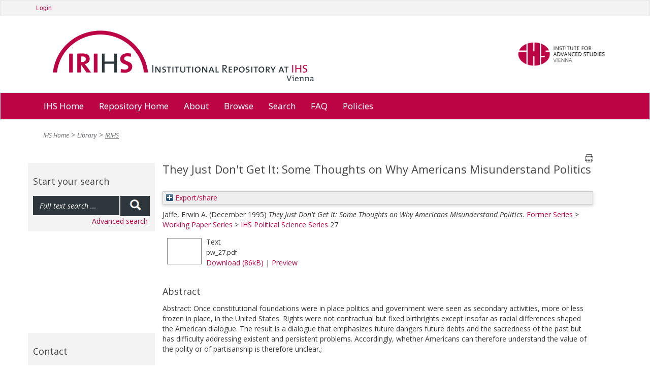

--- FILE ---
content_type: text/html; charset=utf-8
request_url: https://irihs.ihs.ac.at/id/eprint/873/
body_size: 8033
content:
<!DOCTYPE html>
<html xmlns="http://www.w3.org/1999/xhtml">
<head>
  <title>IRIHS :: Institutional Repository at IHS Vienna</title>

	<meta name="viewport" content="width=device-width" />

	<meta charset="utf-8" />

	<!-- IHS-139 [14/1/21 ejo] Remove the use of Google analytics from the site. Leaving commented out incase it needs to be reinstated. -->
	<!-- Google Analytics
	<script>
(function(i,s,o,g,r,a,m){i['GoogleAnalyticsObject']=r;i[r]=i[r]||function(){
(i[r].q=i[r].q||[]).push(arguments)},i[r].l=1*new Date();a=s.createElement(o),
m=s.getElementsByTagName(o)[0];a.async=1;a.src=g;m.parentNode.insertBefore(a,m)
})(window,document,'script','https://www.google-analytics.com/analytics.js','ga');

ga('create', 'UA-99592844-1', 'auto');
ga('send', 'pageview');
	</script>
	 End Google Analytics -->

<link rel="stylesheet" type="text/css" href="/style/stylesheet_c010e75b4a.css" media="all" />

<!-- Prototype conflict?
<script type="text/javascript" src="http://web-dv.ihs.ac.at/fileadmin/tinymce/tinymce.min.js"></script>
-->

  <meta name="eprints.eprintid" content="873" />
<meta content="24" name="eprints.rev_number" />
<meta name="eprints.userid" content="2" />
<meta name="eprints.dir" content="disk0/00/00/08/73" />
<meta content="2014-09-26 10:36:14" name="eprints.datestamp" />
<meta content="2024-09-19 13:28:34" name="eprints.lastmod" />
<meta name="eprints.status_changed" content="2014-09-26 10:36:14" />
<meta content="ihs_series" name="eprints.type" />
<meta name="eprints.metadata_visibility" content="show" />
<meta name="eprints.creators_name" content="Jaffe, Erwin A." />
<meta content="They Just Don't Get It: Some Thoughts on Why Americans Misunderstand Politics" name="eprints.title" />
<meta name="eprints.ispublished" content="pub" />
<meta content="dept_pol" name="eprints.divisions" />
<meta name="eprints.alldivisions" content="dept_pol" />
<meta content="'Political Theory' 'Constitutional Theory' 'Antipolitics' 'United States of America'" name="eprints.keywords" />
<meta content="Abstract: Once constitutional foundations were in place politics and government were seen as secondary activities, more or less frozen in place, in the United States. Rights were not contractual but fixed birthrights except insofar as racial differences shaped the American dialogue. The result is a dialogue that emphasizes future dangers future debts and the sacredness of the past but has difficulty addressing existent and persistent problems. Accordingly, whether Americans can therefore understand the value of the polity or of partisanship is therefore unclear.;" name="eprints.abstract" />
<meta name="eprints.date" content="1995-12" />
<meta content="Institut für Höhere Studien" name="eprints.publisher" />
<meta content="ser_wps_pol" name="eprints.ihs_series" />
<meta name="eprints.creator_editor" content="Jaffe, Erwin A." />
<meta name="eprints.open_aire" content="1" />
<meta content="public" name="eprints.full_text_status" />
<meta name="eprints.series" content="Forschungsberichte ; Political Science Series" />
<meta name="eprints.number" content="27" />
<meta name="eprints.place_of_pub" content="Wien" />
<meta name="eprints.coversheets_dirty" content="FALSE" />
<meta content="archive" name="eprints.eprint_status" />
<meta name="eprints.fp7_type" content="info:eu-repo/semantics/other" />
<meta content="info:eu-repo/semantics/openAccess" name="eprints.access_rights" />
<meta name="eprints.citation" content="  Jaffe, Erwin A.     (December 1995)   They Just Don't Get It: Some Thoughts on Why Americans Misunderstand Politics.    Former Series &lt;https://irihs.ihs.ac.at/view/ihs_series/ser=5Fclo.html&gt; &gt; Working Paper Series &lt;https://irihs.ihs.ac.at/view/ihs_series/ser=5Fwps.html&gt; &gt; IHS Political Science Series &lt;https://irihs.ihs.ac.at/view/ihs_series/ser=5Fwps=5Fpol.html&gt; 27        " />
<meta content="https://irihs.ihs.ac.at/id/eprint/873/1/pw_27.pdf" name="eprints.document_url" />
<link href="http://purl.org/DC/elements/1.0/" rel="schema.DC" />
<meta content="https://irihs.ihs.ac.at/id/eprint/873/" name="DC.relation" />
<meta content="They Just Don't Get It: Some Thoughts on Why Americans Misunderstand Politics" name="DC.title" />
<meta content="Jaffe, Erwin A." name="DC.creator" />
<meta name="DC.description" content="Abstract: Once constitutional foundations were in place politics and government were seen as secondary activities, more or less frozen in place, in the United States. Rights were not contractual but fixed birthrights except insofar as racial differences shaped the American dialogue. The result is a dialogue that emphasizes future dangers future debts and the sacredness of the past but has difficulty addressing existent and persistent problems. Accordingly, whether Americans can therefore understand the value of the polity or of partisanship is therefore unclear.;" />
<meta name="DC.publisher" content="Institut für Höhere Studien" />
<meta name="DC.date" content="1995-12" />
<meta content="IHS Series" name="DC.type" />
<meta content="NonPeerReviewed" name="DC.type" />
<meta content="text" name="DC.format" />
<meta name="DC.language" content="en" />
<meta name="DC.identifier" content="https://irihs.ihs.ac.at/id/eprint/873/1/pw_27.pdf" />
<meta name="DC.identifier" content="  Jaffe, Erwin A.     (December 1995)   They Just Don't Get It: Some Thoughts on Why Americans Misunderstand Politics.    Former Series &lt;https://irihs.ihs.ac.at/view/ihs_series/ser=5Fclo.html&gt; &gt; Working Paper Series &lt;https://irihs.ihs.ac.at/view/ihs_series/ser=5Fwps.html&gt; &gt; IHS Political Science Series &lt;https://irihs.ihs.ac.at/view/ihs_series/ser=5Fwps=5Fpol.html&gt; 27        " />
<link rel="canonical" href="https://irihs.ihs.ac.at/id/eprint/873/" />
<link rel="alternate" href="https://irihs.ihs.ac.at/cgi/export/eprint/873/RefWorks/ihs-eprint-873.ref" title="RefWorks" type="text/plain" />
<link type="text/plain; charset=utf-8" title="Dublin Core FP7" rel="alternate" href="https://irihs.ihs.ac.at/cgi/export/eprint/873/DC_Ext/ihs-eprint-873.txt" />
<link rel="alternate" href="https://irihs.ihs.ac.at/cgi/export/eprint/873/OPENAIRE/ihs-eprint-873.xml" title="OPENAIRE" type="application/xml; charset=utf-8" />
<link type="text/plain; charset=utf-8" title="Simple Metadata" rel="alternate" href="https://irihs.ihs.ac.at/cgi/export/eprint/873/Simple/ihs-eprint-873.txt" />
<link href="https://irihs.ihs.ac.at/cgi/export/eprint/873/Text_no_orcid/ihs-eprint-873.txt" rel="alternate" type="text/plain; charset=utf-8" title="ASCII Citation" />
<link rel="alternate" href="https://irihs.ihs.ac.at/cgi/export/eprint/873/RDFXML/ihs-eprint-873.rdf" type="application/rdf+xml" title="RDF+XML" />
<link type="text/xml; charset=utf-8" title="MODS" rel="alternate" href="https://irihs.ihs.ac.at/cgi/export/eprint/873/MODS/ihs-eprint-873.xml" />
<link href="https://irihs.ihs.ac.at/cgi/export/eprint/873/ContextObject/ihs-eprint-873.xml" rel="alternate" title="OpenURL ContextObject" type="text/xml; charset=utf-8" />
<link rel="alternate" href="https://irihs.ihs.ac.at/cgi/export/eprint/873/BibTeX/ihs-eprint-873.bib" type="text/plain; charset=utf-8" title="BibTeX" />
<link href="https://irihs.ihs.ac.at/cgi/export/eprint/873/RDFN3/ihs-eprint-873.n3" rel="alternate" type="text/n3" title="RDF+N3" />
<link title="OpenURL ContextObject in Span" type="text/plain; charset=utf-8" href="https://irihs.ihs.ac.at/cgi/export/eprint/873/COinS/ihs-eprint-873.txt" rel="alternate" />
<link title="RDF+N-Triples" type="text/plain" rel="alternate" href="https://irihs.ihs.ac.at/cgi/export/eprint/873/RDFNT/ihs-eprint-873.nt" />
<link title="EP3 XML" type="application/vnd.eprints.data+xml; charset=utf-8" href="https://irihs.ihs.ac.at/cgi/export/eprint/873/XML/ihs-eprint-873.xml" rel="alternate" />
<link href="https://irihs.ihs.ac.at/cgi/export/eprint/873/DIDL/ihs-eprint-873.xml" rel="alternate" title="MPEG-21 DIDL" type="text/xml; charset=utf-8" />
<link href="https://irihs.ihs.ac.at/cgi/export/eprint/873/METS/ihs-eprint-873.xml" rel="alternate" title="METS" type="text/xml; charset=utf-8" />
<link title="Data Cite XML" type="application/xml; charset=utf-8" href="https://irihs.ihs.ac.at/cgi/export/eprint/873/DataCiteXML/ihs-eprint-873.xml" rel="alternate" />
<link rel="alternate" href="https://irihs.ihs.ac.at/cgi/export/eprint/873/RIS/ihs-eprint-873.ris" type="text/plain" title="Reference Manager" />
<link title="Refer" type="text/plain" rel="alternate" href="https://irihs.ihs.ac.at/cgi/export/eprint/873/Refer/ihs-eprint-873.refer" />
<link type="text/html; charset=utf-8" title="HTML Citation" href="https://irihs.ihs.ac.at/cgi/export/eprint/873/HTML_no_orcid/ihs-eprint-873.html" rel="alternate" />
<link type="text/csv; charset=utf-8" title="Multiline CSV" href="https://irihs.ihs.ac.at/cgi/export/eprint/873/CSV/ihs-eprint-873.csv" rel="alternate" />
<link rel="alternate" href="https://irihs.ihs.ac.at/cgi/export/eprint/873/JSON/ihs-eprint-873.js" type="application/json; charset=utf-8" title="JSON" />
<link rel="alternate" href="https://irihs.ihs.ac.at/cgi/export/eprint/873/EndNote/ihs-eprint-873.enw" title="EndNote" type="text/plain; charset=utf-8" />
<link type="text/plain; charset=utf-8" title="Dublin Core" href="https://irihs.ihs.ac.at/cgi/export/eprint/873/DC/ihs-eprint-873.txt" rel="alternate" />
<link href="https://irihs.ihs.ac.at/" rel="Top" />
    <link href="https://irihs.ihs.ac.at/sword-app/servicedocument" rel="Sword" />
    <link rel="SwordDeposit" href="https://irihs.ihs.ac.at/id/contents" />
    <link href="https://irihs.ihs.ac.at/cgi/search" rel="Search" type="text/html" />
    <link rel="Search" href="https://irihs.ihs.ac.at/cgi/opensearchdescription" type="application/opensearchdescription+xml" title="IRIHS" />
    <script src="https://www.google.com/jsapi" type="text/javascript">
//padder
</script><script type="text/javascript">
// <![CDATA[
google.load("visualization", "1", {packages:["corechart", "geochart"]});
// ]]></script><script type="text/javascript">
// <![CDATA[
var eprints_http_root = "https://irihs.ihs.ac.at";
var eprints_http_cgiroot = "https://irihs.ihs.ac.at/cgi";
var eprints_oai_archive_id = "irihs.ihs.ac.at";
var eprints_logged_in = false;
var eprints_logged_in_userid = 0; 
var eprints_logged_in_username = ""; 
var eprints_logged_in_usertype = ""; 
var eprints_lang_id = "en";
// ]]></script>
    <style type="text/css">.ep_logged_in { display: none }</style>
    <link type="text/css" href="/style/auto-3.4.6.css?1746546721" rel="stylesheet" />
    <script type="text/javascript" src="/javascript/auto-3.4.6.js?1746546721">
//padder
</script>
    <!--[if lte IE 6]>
        <link rel="stylesheet" type="text/css" href="/style/ie6.css" />
   <![endif]-->
    <meta name="Generator" content="EPrints 3.4.6" />
    <meta http-equiv="Content-Type" content="text/html; charset=UTF-8" />
    <meta content="en" http-equiv="Content-Language" />
    

	<!-- VhsAssetsDependenciesLoaded bootstrap,bootstrap-theme,font-awesome,main-css,rte,jquery-colorbox-css,bxslider-css,icons_general,icons_polit,icons_soc,icons_research,icons_applied,print-css,responsive-css,header-css,jquery,modernizr,bootstrap-core,jquery-colorbox,jquery-colorbox-main,plugin,main-js,slider -->
	<link rel="stylesheet" href="/style/vhs-assets-bootstrap-bootstrap-theme-font-awesome-main-css.css" />
	<link rel="stylesheet" href="/style/vhs-assets-rte.css" />
	<link rel="stylesheet" href="/style/vhs-assets-jquery-colorbox-css.css" />
	<link rel="stylesheet" href="/style/vhs-assets-bxslider-css-icons_general-icons_polit-icons_soc-icons_research-icons_applied-print-css-responsive-css-header-css.css" />
	
</head>
<body class="library" id="pid109">


<div>

		<div id="topnav" class="navbar navbar-top navbar-default" style="min-width: 810px">
			<div class="container">
				<div class="navbar service">
        <ul id="ep_tm_menu_tools" class="ep_tm_key_tools"><li class="ep_tm_key_tools_item"><a href="/cgi/users/home" class="ep_tm_key_tools_item_link">Login</a></li></ul>

				</div>
				
				<!--/.nav-collapse -->
			</div>
		</div>
	
	<div class="container" style="min-width: 810px;">
		<ul id="logo">
			<li>
				<a class="navbar-brand" href="/" tabindex="1">
				<img class="pull-left" alt="Logo IRIHS" src="/images/irihs-logo-design-top-left-homepage-with-uneven-padding.png" width="540" height="120" title="Logo IRIHS" />
				</a>
			</li>
			<li class="right-img-item">
				<a class="right-img-link pull-right navbar-brand" id="logo" href="http://www.ihs.ac.at">
				  <img class="right-img pull-right" alt="Logo IHS" src="/images/logo-ihs.png" width="176" height="" title="Logo IHS" />
				</a>
			</li>
		</ul>
	
	</div>
	
  
	    <div id="ep_navbar" class="navbar navbar-main navbar-default">
  	    <div class="container">	
  		    <div class="navbar-header">
           <!-- <button type="button" class="navbar-toggle" data-toggle="collapse" data-target=".navbar-collapse">
              <span class="icon-bar"></span>
              <span class="icon-bar"></span>
              <span class="icon-bar"></span>
            </button>-->
          </div>			
  	    <div class="navbar">

  			<ul class="nav navbar-nav">
					<li>
						<a href="http://www.ihs.ac.at/">
						  IHS Home
						</a>
					</li>				
					
					<!--<li id="nav_51" class="sub dropdown menu-large">
						<a tabindex="101" href="{$config{base_url}}/" data-placement="bottom" title="Repository Home" class="51 dropdown-toggle"											   role="button">
						  Repository Home
						</a>
					</li>-->
					<li>
						<a href="https://irihs.ihs.ac.at/">
						  Repository Home
						</a>
					</li>				
					
					<!--<li id="nav_57" class="sub dropdown menu-large">
						<a tabindex="102" href="{$config{base_url}}/" data-placement="bottom" title="About" class="57 dropdown-toggle" role="button">About</a>
					</li>-->
					
					<li>
						<a href="https://irihs.ihs.ac.at/information.html">
						  About
						</a>
					</li>				
					
					<!--<li id="nav_4" class="sub dropdown menu-large">
											<a tabindex="104"
											   href="{$config{base_url}}/view/"
											   data-placement="bottom"
											   title="Browse"
											   class="4 dropdown-toggle"
										
											   role="button">Browse</a>-->

					<li>
						<a href="https://irihs.ihs.ac.at/view/">
						  Browse
						</a>
<!--
								<ul class="dropdown-menu megamenu row level2">
										
										<li class=" col-sm-3"><a tabindex="101"
																						   href="{$config{base_url}}/view/creators/"
																						   data-placement="bottom"
																						   title="By Author"
																						   class=""
																							target=""
																						   role="button">By Author</a>
											</li>
										
										<li class="sub col-sm-3"><a tabindex="102"
																						   href="{$config{base_url}}/view/divisions/"
																						   data-placement="bottom"
																						   title="By Division"
																						   class="sub"
																							target=""
																						   role="button">By Division</a>
											</li>
										
										<li class=" col-sm-3"><a tabindex="103"
																						   href="{$config{base_url}}/view/subjects/"
																						   data-placement="bottom"
																						   title="By Subject"
																						   class=""
																							target=""
																						   role="button">By Subject</a>
											</li>
										
										<li class="sub col-sm-3"><a tabindex="104"
																						   href="{$config{base_url}}/view/year/"
																						   data-placement="bottom"
																						   title="By Year"
																						   class="sub"
																							target=""
																						   role="button">By Year</a>
											</li>
                </ul>										
-->
					</li>				
<!--					
					<li id="nav_111" class="sub dropdown menu-large">
											<a tabindex="105"
											   href="{$config{perl_url}}/search/advanced"
											   data-placement="bottom"
											   title="Search"
											   class="111 dropdown-toggle"
											   role="button">Search</a>
					</li>				
-->					
					<li>
						<a href="https://irihs.ihs.ac.at/cgi/search/advanced">
						  Search
						</a>
					</li>				
					
					<li>
						<a href="https://irihs.ihs.ac.at/faq.html">
						  FAQ
						</a>
					</li>

          <li>					
            <a href="https://irihs.ihs.ac.at/policies.html">
              Policies
            </a>
					</li>
					
			</ul>
	
	</div>
	<!--/.nav-collapse -->
	</div>
	</div>
    
    

	<div class="container">
		<!--  -->
	</div>
	<div class="container" style="min-width: 810px;">
		
		
	


		

				<!-- Default header -->
				<!-- <header class="jumbotron" role="banner">

					

		<ul class="list-unstyled pull-right">
			<li class="">Contact</li>
			<li><a href="https://web-dv.ihs.ac.at/service/login/">Login</a></li>
		</ul>

	

					Could not get image resource for "EXT:speciality/Resources/Public/Images/logo.png".
					<h1>My company name</h1>

					<p class="lead">
						Acme - a company making everything

						
					</p>
				</header> -->
			
	
		
		<div class="hidden-print">
			<ul class="breadcrumb"><li class="active sub">
<a href="http://www.ihs.ac.at/" title="IHS Home" class="active sub">IHS Home</a>
</li>
<li class="active sub">
<a href="https://www.ihs.ac.at/publications-hub/library/" title="Library" class="active sub">Library</a>
</li>
<li class="active current sub">
<a href="https://irihs.ihs.ac.at/" title="Institutional Repository at IHS" class="active current sub">IRIHS</a>
</li>
</ul>
		</div>
	
		
		
			
		
	

		<!--TYPO3SEARCH_begin-->
		
		<div class="row" role="main">
			<div class="container">						
<!--				<h1 class="sub_page_header">Library</h1>  -->
			</div>
			<div role="section">

					<div role="section" id="ep_search_box">

        <div class="general-conference hidden-print">
          <header class="csc-header csc-header-n1"><h2>Start your search</h2></header>
	  <form method="get" accept-charset="utf-8" action="/cgi/facet" role="search">
			      <div class="input-group" id="ep_search_group_outer">
			        <div class="input-group" id="ep_search_group">
					        <input class="form-control input" type="text" name="q" value="" placeholder="Full text search ..." />
					        <span class="input-group-addon"><button>
						        <span class="glyphicon glyphicon-search"></span>
						        </button>
					        </span>
			        </div>
			      </div>
            <input type="hidden" name="_action_search" value="Search" />
            <input type="hidden" name="_order" value="bytitle" />
            <input type="hidden" name="basic_srchtype" value="ALL" />
            <input type="hidden" name="_satisfyall" value="ALL" />
            <div id="ep_advanced_search_link">
              <a href="https://irihs.ihs.ac.at/cgi/search/advanced">Advanced search</a>
            </div>
          </form>
        </div>
					
		<!-- submenu navigation, collapsible -->
		
			
		
	
						<div class="general-conference hidden-print" style="margin-top: 200px;"><header class="csc-header csc-header-n1"><h2>Contact</h2></header><div class="csc-textpic-text">
						  <p>Institute for Advanced Studies (IHS)<br />
                 Library<br />
                 Josefstaedter Strasse 39<br />
                 1080 Vienna, Austria<br /><br />
                 Phone: +43 1 59991 239<br />
                 Fax: +43 1 59991 505<br />
                 <a href="mailto:library@ihs.ac.at" title="Opens window for sending email" class="mail">library(at)ihs.ac.at</a>
              </p>
            </div></div>
						  
					</div>

					<div id="ep_main" class="col-md-9" role="section">

			    <div class="printbutton hidden-print"><a href="javascript:window.print()">
            <img class="buttonPrint" title="Print page" alt="Print page" src="/images/print-icon.png" /></a>
          </div>						
					
              <!-- *MAIN CONTENT START* -->
             <div>
               <div class="ep_tm_page_content">
                 <h1 id="page-title" class="ep_tm_pagetitle">
                  

They Just Don't Get It: Some Thoughts on Why Americans Misunderstand Politics


                </h1>
                <div class="ep_summary_content"><div class="ep_summary_content_top"><div id="ep_summary_box_2" class="ep_summary_box ep_plugin_summary_box_tools"><div class="ep_summary_box_title"><div class="ep_no_js">Export/share</div><div id="ep_summary_box_2_colbar" class="ep_only_js" style="display: none"><a href="#" onclick="EPJS_blur(event); EPJS_toggleSlideScroll('ep_summary_box_2_content',true,'ep_summary_box_2');EPJS_toggle('ep_summary_box_2_colbar',true);EPJS_toggle('ep_summary_box_2_bar',false);return false" class="ep_box_collapse_link"><img border="0" alt="-" src="/style/images/minus.png" /> Export/share</a></div><div id="ep_summary_box_2_bar" class="ep_only_js"><a onclick="EPJS_blur(event); EPJS_toggleSlideScroll('ep_summary_box_2_content',false,'ep_summary_box_2');EPJS_toggle('ep_summary_box_2_colbar',false);EPJS_toggle('ep_summary_box_2_bar',true);return false" class="ep_box_collapse_link" href="#"><img border="0" src="/style/images/plus.png" alt="+" /> Export/share</a></div></div><div class="ep_summary_box_body" id="ep_summary_box_2_content" style="display: none"><div id="ep_summary_box_2_content_inner"><div class="ep_block" style="margin-bottom: 1em"><form method="get" action="https://irihs.ihs.ac.at/cgi/export_redirect" accept-charset="utf-8">
  <input value="873" id="eprintid" name="eprintid" type="hidden" />
  <select aria-labelledby="box_tools_export_button" name="format">
    <option value="BibTeX">BibTeX</option>
    <option value="RDFN3">RDF+N3</option>
    <option value="RefWorks">RefWorks</option>
    <option value="DC_Ext">Dublin Core FP7</option>
    <option value="RDFXML">RDF+XML</option>
    <option value="Text_no_orcid">ASCII Citation</option>
    <option value="MODS">MODS</option>
    <option value="OPENAIRE">OPENAIRE</option>
    <option value="Simple">Simple Metadata</option>
    <option value="ContextObject">OpenURL ContextObject</option>
    <option value="HTML_no_orcid">HTML Citation</option>
    <option value="Refer">Refer</option>
    <option value="JSON">JSON</option>
    <option value="CSV">Multiline CSV</option>
    <option value="DC">Dublin Core</option>
    <option value="EndNote">EndNote</option>
    <option value="RDFNT">RDF+N-Triples</option>
    <option value="COinS">OpenURL ContextObject in Span</option>
    <option value="XML">EP3 XML</option>
    <option value="METS">METS</option>
    <option value="DIDL">MPEG-21 DIDL</option>
    <option value="DataCiteXML">Data Cite XML</option>
    <option value="RIS">Reference Manager</option>
  </select>
  <input type="submit" class="ep_form_action_button" value="Export" id="box_tools_export_button" />
</form></div><div class="addtoany_share_buttons"><a href="https://www.addtoany.com/share?linkurl=https://irihs.ihs.ac.at/id/eprint/873&amp;title=They Just Don't Get It: Some Thoughts on Why Americans Misunderstand Politics" target="_blank"><img src="/images/shareicon/a2a.svg" class="ep_form_action_button" alt="Add to Any" /></a><a target="_blank" href="https://www.addtoany.com/add_to/twitter?linkurl=https://irihs.ihs.ac.at/id/eprint/873&amp;linkname=They Just Don't Get It: Some Thoughts on Why Americans Misunderstand Politics"><img alt="Add to Twitter" class="ep_form_action_button" src="/images/shareicon/twitter.svg" /></a><a target="_blank" href="https://www.addtoany.com/add_to/facebook?linkurl=https://irihs.ihs.ac.at/id/eprint/873&amp;linkname=They Just Don't Get It: Some Thoughts on Why Americans Misunderstand Politics"><img class="ep_form_action_button" src="/images/shareicon/facebook.svg" alt="Add to Facebook" /></a><a href="https://www.addtoany.com/add_to/linkedin?linkurl=https://irihs.ihs.ac.at/id/eprint/873&amp;linkname=They Just Don't Get It: Some Thoughts on Why Americans Misunderstand Politics" target="_blank"><img src="/images/shareicon/linkedin.svg" class="ep_form_action_button" alt="Add to Linkedin" /></a><a target="_blank" href="https://www.addtoany.com/add_to/pinterest?linkurl=https://irihs.ihs.ac.at/id/eprint/873&amp;linkname=They Just Don't Get It: Some Thoughts on Why Americans Misunderstand Politics"><img src="/images/shareicon/pinterest.svg" class="ep_form_action_button" alt="Add to Pinterest" /></a><a target="_blank" href="https://www.addtoany.com/add_to/email?linkurl=https://irihs.ihs.ac.at/id/eprint/873&amp;linkname=They Just Don't Get It: Some Thoughts on Why Americans Misunderstand Politics"><img alt="Add to Email" src="/images/shareicon/email.svg" class="ep_form_action_button" /></a></div></div></div></div></div><div class="ep_summary_content_left"></div><div class="ep_summary_content_right"></div><div class="ep_summary_content_main">

  <p style="margin-bottom: 1em">
    


    <span class="person"><span class="person_name">Jaffe, Erwin A.</span></span>
  


  <!-- IHS-60 [2015-06-25/drn] To be like ihs_series and ihs_policy_brief coversheet display month and year for ihs_series and ihs_policy_brief citations. -->
  
      (December 1995)
    


<em>They Just Don't Get It: Some Thoughts on Why Americans Misunderstand Politics.</em>

<!-- IHS-137 Add blog post type citation specializations -->



    <a href="https://irihs.ihs.ac.at/view/ihs_series/ser=5Fclo.html">Former Series</a> &gt; <a href="https://irihs.ihs.ac.at/view/ihs_series/ser=5Fwps.html">Working Paper Series</a> &gt; <a href="https://irihs.ihs.ac.at/view/ihs_series/ser=5Fwps=5Fpol.html">IHS Political Science Series</a> 27
  

	



<!-- IHS-145 [26/11/21 ejo] do not need published status in the citation -->
<!--
<if test=" ! type.one_of( 'patent','thesis' )">
  <if test="ispublished.one_of('unpub', 'submitted', 'inpress')"> (<print expr="ispublished"/>)</if>
</if>
-->


  </p>

  

  

    
  
    
      
      <div>
        
          <div class="ep_summary_page_document">
            <span><a onmouseover="EPJS_ShowPreview( event, 'doc_preview_6750', 'right' );" href="https://irihs.ihs.ac.at/id/eprint/873/1/pw_27.pdf" onmouseout="EPJS_HidePreview( event, 'doc_preview_6750', 'right' );" onblur="EPJS_HidePreview( event, 'doc_preview_6750', 'right' );" class="ep_document_link" onfocus="EPJS_ShowPreview( event, 'doc_preview_6750', 'right' );"><img alt="[thumbnail of pw_27.pdf]" title="pw_27.pdf" class="ep_doc_icon" src="https://irihs.ihs.ac.at/873/1.hassmallThumbnailVersion/pw_27.pdf" border="0" /></a><div class="ep_preview" id="doc_preview_6750"><div><div><span><img src="https://irihs.ihs.ac.at/873/1.haspreviewThumbnailVersion/pw_27.pdf" class="ep_preview_image" alt="" border="0" id="doc_preview_6750_img" /><div class="ep_preview_title">Preview</div></span></div></div></div></span>
            <span>
              

<!-- document citation -->


<span class="ep_document_citation">
<span class="document_format">Text</span>
<br /><span class="document_filename">pw_27.pdf</span>



</span>

<br />
              <a href="https://irihs.ihs.ac.at/id/eprint/873/1/pw_27.pdf" class="ep_document_link">Download (86kB)</a>
              
			  
			  | <a rel="lightbox[docs] nofollow" href="https://irihs.ihs.ac.at/873/1.haslightboxThumbnailVersion/pw_27.pdf">Preview</a>
			  
			  
              
  
              <ul>
              
              </ul>
            </span>
          </div>
        
      </div>
      <div class="ep_summary_page_document"></div>
    

  

  

  
    <h2>Abstract</h2>
    <div style="text-align: left; margin: 1em auto 0em auto"><p class="ep_field_para">Abstract: Once constitutional foundations were in place politics and government were seen as secondary activities, more or less frozen in place, in the United States. Rights were not contractual but fixed birthrights except insofar as racial differences shaped the American dialogue. The result is a dialogue that emphasizes future dangers future debts and the sacredness of the past but has difficulty addressing existent and persistent problems. Accordingly, whether Americans can therefore understand the value of the polity or of partisanship is therefore unclear.;</p></div>
  

  <table style="margin-bottom: 1em; margin-top: 1em;" cellpadding="3">
    <tr>
      <th align="right">Item Type:</th>
      <td>
        IHS Series
        
        
        
      </td>
    </tr>
    
    
      
    
      
    
      
        <tr>
          <th align="right">Keywords:</th>
          <td valign="top">'Political Theory' 'Constitutional Theory' 'Antipolitics' 'United States of America'</td>
        </tr>
      
    
      
    
      
    
      
    
      
    
      
    
      
    
      
    
      
    
      
    
      
        <tr>
          <th align="right">Date Deposited:</th>
          <td valign="top">26 Sep 2014 10:36</td>
        </tr>
      
    
      
        <tr>
          <th align="right">Last Modified:</th>
          <td valign="top">19 Sep 2024 13:28</td>
        </tr>
      
    
      
    
      
    
      
    
    <tr>
      <th align="right">URI:</th>
      <td valign="top"><a href="https://irihs.ihs.ac.at/id/eprint/873">https://irihs.ihs.ac.at/id/eprint/873</a></td>
    </tr>
  </table>

  
  

  
    <h2 id="actions">Actions (login required)</h2>
    <dl class="ep_summary_page_actions">
    
      <dt><a href="/cgi/users/home?screen=EPrint%3A%3AView&amp;eprintid=873"><img role="button" alt="View Item" class="ep_form_action_icon" title="View Item button" src="/style/images/action_view.png" /></a></dt>
      <dd>View Item</dd>
    
    </dl>
  

</div><div class="ep_summary_content_bottom"><div id="ep_summary_box_1" class="ep_summary_box ep_plugin_summary_box_corerecommender"><div class="ep_summary_box_title"><div class="ep_no_js">CORE (COnnecting REpositories)</div><div id="ep_summary_box_1_colbar" class="ep_only_js"><a onclick="EPJS_blur(event); EPJS_toggleSlideScroll('ep_summary_box_1_content',true,'ep_summary_box_1');EPJS_toggle('ep_summary_box_1_colbar',true);EPJS_toggle('ep_summary_box_1_bar',false);return false" class="ep_box_collapse_link" href="#"><img border="0" src="/style/images/minus.png" alt="-" /> CORE (COnnecting REpositories)</a></div><div class="ep_only_js" id="ep_summary_box_1_bar" style="display: none"><a class="ep_box_collapse_link" onclick="EPJS_blur(event); EPJS_toggleSlideScroll('ep_summary_box_1_content',false,'ep_summary_box_1');EPJS_toggle('ep_summary_box_1_colbar',true);EPJS_toggle('ep_summary_box_1_bar',false);return false" href="#"><img border="0" alt="+" src="/style/images/plus.png" /> CORE (COnnecting REpositories)</a></div></div><div id="ep_summary_box_1_content" class="ep_summary_box_body"><div id="ep_summary_box_1_content_inner"><div id="coreRecommenderOutput"></div><script type="text/javascript">
            (function (d, s, idScript, idRec, userInput) {
                var coreAddress = 'https://core.ac.uk';
                var js, fjs = d.getElementsByTagName(s)[0];
                if (d.getElementById(idScript))
                    return;
                js = d.createElement(s);
                js.id = idScript;
                js.src = coreAddress + '/recommender/embed.js';
                fjs.parentNode.insertBefore(js, fjs);

                localStorage.setItem('idRecommender', idRec);
                localStorage.setItem('userInput', JSON.stringify(userInput));

                                var link = d.createElement('link');
                link.setAttribute('rel', 'stylesheet');
                link.setAttribute('type', 'text/css');
                link.setAttribute('href', coreAddress + '/recommender/embed-eprints-style.css');
                d.getElementsByTagName('head')[0].appendChild(link);

            }(document, 'script', 'recommender-embed', '58958a', {}));</script></div></div></div></div><div class="ep_summary_content_after"></div></div>
                
              </div>
            </div>
            <!-- *MAIN CONTENT END* -->
					
					
<!-- SLIDER - REMOVED
          <div id="slider_sub_section">
							<ul class="bxslider"><li><a href="http://web-dv.ihs.ac.at/no_cache/library/search/" title="Thousands of books ..." ><div class="rechteck-about-ihs"><h3>Thousands of books ...</h3><h2><p class="align-left">Find your materials and explore the<br /> IHS library</p></h2></div></a><img src="/images/people_image_dummy.png" width="880" height="400" alt="" /></li><li><a href="/no_cache/library/search/" title="Thousands of articles ..." ><div class="rechteck-about-ihs"><h3>Thousands of articles ...</h3><h2>We'll help you find what you are looking for</h2></div></a><img src="/images/close.png" width="880" height="396" alt="" /></li></ul>
						</div> -->
					</div>
					
								</div>		
		
		</div>
	
		<!--TYPO3SEARCH_end-->

		
	</div>

	
</div>

<div style="min-width: 810px">


<footer>
            <div class="about-ihs">
                <span class="ihs_copy">IHS © 2019</span>
            </div>
</footer>
    
    
</div>

</body>
</html>